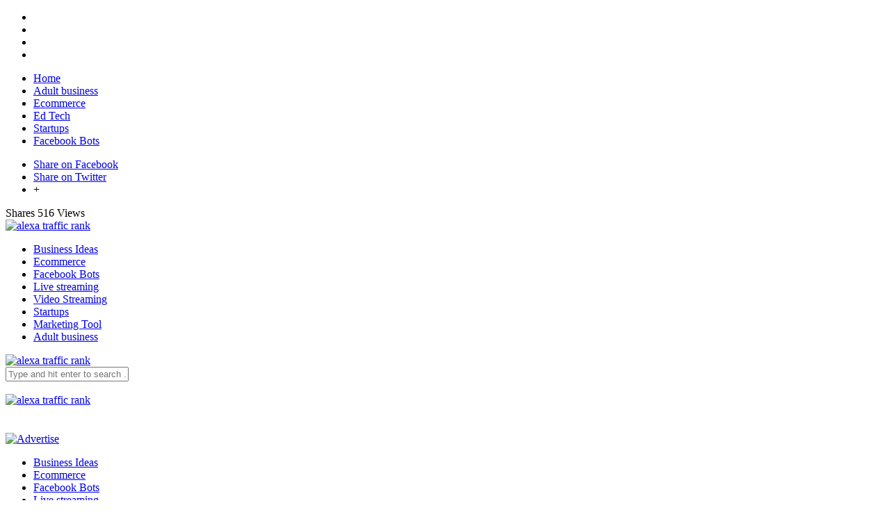

--- FILE ---
content_type: text/html; charset=UTF-8
request_url: https://startupwhale.com/how-to-setup-a-webcam-website/sta1/
body_size: 12114
content:
<!DOCTYPE html>
<html lang="en-US" class="no-js">
<head class="animated">
<meta http-equiv="Content-Type" content="text/html; charset=UTF-8" />
<meta name="viewport" content="width=device-width, initial-scale=1">
<link rel="profile" href="http://gmpg.org/xfn/11" />
<link rel="pingback" href="https://startupwhale.com/xmlrpc.php" />
<script>(function(html){html.className = html.className.replace(/\bno-js\b/,'js')})(document.documentElement);</script>
<title>alexa traffic rank | Startup Whale</title>

<!-- This site is optimized with the Yoast SEO plugin v12.3 - https://yoast.com/wordpress/plugins/seo/ -->
<meta name="robots" content="max-snippet:-1, max-image-preview:large, max-video-preview:-1"/>
<link rel="canonical" href="https://startupwhale.com/how-to-setup-a-webcam-website/sta1/" />
<script type='application/ld+json' class='yoast-schema-graph yoast-schema-graph--main'>{"@context":"https://schema.org","@graph":[{"@type":"Organization","@id":"https://startupwhale.com/#organization","name":"Startup Whale","url":"https://startupwhale.com/","sameAs":["https://www.facebook.com/startupwhale/","https://www.instagram.com/startupwhale/","https://twitter.com/startupwhale"],"logo":{"@type":"ImageObject","@id":"https://startupwhale.com/#logo","url":"https://startupwhale.com/wp-content/uploads/2016/03/cropped-startupwhale_icon-PNG.png","width":512,"height":512,"caption":"Startup Whale"},"image":{"@id":"https://startupwhale.com/#logo"}},{"@type":"WebSite","@id":"https://startupwhale.com/#website","url":"https://startupwhale.com/","name":"Startup Whale","publisher":{"@id":"https://startupwhale.com/#organization"},"potentialAction":{"@type":"SearchAction","target":"https://startupwhale.com/?s={search_term_string}","query-input":"required name=search_term_string"}},{"@type":"WebPage","@id":"https://startupwhale.com/how-to-setup-a-webcam-website/sta1/#webpage","url":"https://startupwhale.com/how-to-setup-a-webcam-website/sta1/","inLanguage":"en-US","name":"alexa traffic rank | Startup Whale","isPartOf":{"@id":"https://startupwhale.com/#website"},"datePublished":"2018-09-17T07:47:32+00:00","dateModified":"2018-09-17T07:47:53+00:00"}]}</script>
<!-- / Yoast SEO plugin. -->

<link rel='dns-prefetch' href='//fonts.googleapis.com' />
<link rel='dns-prefetch' href='//s.w.org' />
<link rel="alternate" type="application/rss+xml" title="Startup Whale &raquo; Feed" href="https://startupwhale.com/feed/" />
<link rel="alternate" type="application/rss+xml" title="Startup Whale &raquo; Comments Feed" href="https://startupwhale.com/comments/feed/" />
<!-- This site uses the Google Analytics by MonsterInsights plugin v7.14.0 - Using Analytics tracking - https://www.monsterinsights.com/ -->
<script type="text/javascript" data-cfasync="false">
    (window.gaDevIds=window.gaDevIds||[]).push("dZGIzZG");
	var mi_version         = '7.14.0';
	var mi_track_user      = true;
	var mi_no_track_reason = '';
	
	var disableStr = 'ga-disable-UA-74824968-1';

	/* Function to detect opted out users */
	function __gaTrackerIsOptedOut() {
		return document.cookie.indexOf(disableStr + '=true') > -1;
	}

	/* Disable tracking if the opt-out cookie exists. */
	if ( __gaTrackerIsOptedOut() ) {
		window[disableStr] = true;
	}

	/* Opt-out function */
	function __gaTrackerOptout() {
	  document.cookie = disableStr + '=true; expires=Thu, 31 Dec 2099 23:59:59 UTC; path=/';
	  window[disableStr] = true;
	}

	if ( 'undefined' === typeof gaOptout ) {
		function gaOptout() {
			__gaTrackerOptout();
		}
	}
	
	if ( mi_track_user ) {
		(function(i,s,o,g,r,a,m){i['GoogleAnalyticsObject']=r;i[r]=i[r]||function(){
			(i[r].q=i[r].q||[]).push(arguments)},i[r].l=1*new Date();a=s.createElement(o),
			m=s.getElementsByTagName(o)[0];a.async=1;a.src=g;m.parentNode.insertBefore(a,m)
		})(window,document,'script','//www.google-analytics.com/analytics.js','__gaTracker');

		__gaTracker('create', 'UA-74824968-1', 'auto');
		__gaTracker('set', 'forceSSL', true);
		__gaTracker('require', 'displayfeatures');
		__gaTracker('send','pageview');
	} else {
		console.log( "" );
		(function() {
			/* https://developers.google.com/analytics/devguides/collection/analyticsjs/ */
			var noopfn = function() {
				return null;
			};
			var noopnullfn = function() {
				return null;
			};
			var Tracker = function() {
				return null;
			};
			var p = Tracker.prototype;
			p.get = noopfn;
			p.set = noopfn;
			p.send = noopfn;
			var __gaTracker = function() {
				var len = arguments.length;
				if ( len === 0 ) {
					return;
				}
				var f = arguments[len-1];
				if ( typeof f !== 'object' || f === null || typeof f.hitCallback !== 'function' ) {
					console.log( 'Not running function __gaTracker(' + arguments[0] + " ....) because you are not being tracked. " + mi_no_track_reason );
					return;
				}
				try {
					f.hitCallback();
				} catch (ex) {

				}
			};
			__gaTracker.create = function() {
				return new Tracker();
			};
			__gaTracker.getByName = noopnullfn;
			__gaTracker.getAll = function() {
				return [];
			};
			__gaTracker.remove = noopfn;
			window['__gaTracker'] = __gaTracker;
					})();
		}
</script>
<!-- / Google Analytics by MonsterInsights -->
		<script type="text/javascript">
			window._wpemojiSettings = {"baseUrl":"https:\/\/s.w.org\/images\/core\/emoji\/12.0.0-1\/72x72\/","ext":".png","svgUrl":"https:\/\/s.w.org\/images\/core\/emoji\/12.0.0-1\/svg\/","svgExt":".svg","source":{"concatemoji":"https:\/\/startupwhale.com\/wp-includes\/js\/wp-emoji-release.min.js?ver=5.2.11"}};
			!function(e,a,t){var n,r,o,i=a.createElement("canvas"),p=i.getContext&&i.getContext("2d");function s(e,t){var a=String.fromCharCode;p.clearRect(0,0,i.width,i.height),p.fillText(a.apply(this,e),0,0);e=i.toDataURL();return p.clearRect(0,0,i.width,i.height),p.fillText(a.apply(this,t),0,0),e===i.toDataURL()}function c(e){var t=a.createElement("script");t.src=e,t.defer=t.type="text/javascript",a.getElementsByTagName("head")[0].appendChild(t)}for(o=Array("flag","emoji"),t.supports={everything:!0,everythingExceptFlag:!0},r=0;r<o.length;r++)t.supports[o[r]]=function(e){if(!p||!p.fillText)return!1;switch(p.textBaseline="top",p.font="600 32px Arial",e){case"flag":return s([55356,56826,55356,56819],[55356,56826,8203,55356,56819])?!1:!s([55356,57332,56128,56423,56128,56418,56128,56421,56128,56430,56128,56423,56128,56447],[55356,57332,8203,56128,56423,8203,56128,56418,8203,56128,56421,8203,56128,56430,8203,56128,56423,8203,56128,56447]);case"emoji":return!s([55357,56424,55356,57342,8205,55358,56605,8205,55357,56424,55356,57340],[55357,56424,55356,57342,8203,55358,56605,8203,55357,56424,55356,57340])}return!1}(o[r]),t.supports.everything=t.supports.everything&&t.supports[o[r]],"flag"!==o[r]&&(t.supports.everythingExceptFlag=t.supports.everythingExceptFlag&&t.supports[o[r]]);t.supports.everythingExceptFlag=t.supports.everythingExceptFlag&&!t.supports.flag,t.DOMReady=!1,t.readyCallback=function(){t.DOMReady=!0},t.supports.everything||(n=function(){t.readyCallback()},a.addEventListener?(a.addEventListener("DOMContentLoaded",n,!1),e.addEventListener("load",n,!1)):(e.attachEvent("onload",n),a.attachEvent("onreadystatechange",function(){"complete"===a.readyState&&t.readyCallback()})),(n=t.source||{}).concatemoji?c(n.concatemoji):n.wpemoji&&n.twemoji&&(c(n.twemoji),c(n.wpemoji)))}(window,document,window._wpemojiSettings);
		</script>
		<style type="text/css">
img.wp-smiley,
img.emoji {
	display: inline !important;
	border: none !important;
	box-shadow: none !important;
	height: 1em !important;
	width: 1em !important;
	margin: 0 .07em !important;
	vertical-align: -0.1em !important;
	background: none !important;
	padding: 0 !important;
}
</style>
	<link rel='stylesheet' id='wp-block-library-css'  href='https://startupwhale.com/wp-includes/css/dist/block-library/style.min.css?ver=5.2.11' type='text/css' media='all' />
<link rel='stylesheet' id='contact-form-7-css'  href='https://startupwhale.com/wp-content/plugins/contact-form-7/includes/css/styles.css?ver=5.1.4' type='text/css' media='all' />
<link rel='stylesheet' id='mc4wp-form-themes-css'  href='https://startupwhale.com/wp-content/plugins/mailchimp-for-wp/assets/css/form-themes.min.css?ver=4.8.1' type='text/css' media='all' />
<link rel='stylesheet' id='monsterinsights-popular-posts-style-css'  href='https://startupwhale.com/wp-content/plugins/google-analytics-for-wordpress/assets/css/frontend.min.css?ver=7.14.0' type='text/css' media='all' />
<link rel='stylesheet' id='mellany-style-css'  href='https://startupwhale.com/wp-content/themes/mellany/style.css?ver=5.2.11' type='text/css' media='all' />
<style id='mellany-style-inline-css' type='text/css'>
.head-logo { padding-top: 18px }.head-logo { padding-bottom: 18px } 
</style>
<link rel='stylesheet' id='mellany-fonts-css'  href='//fonts.googleapis.com/css?family=Lato%3A400%2C900%2C700&#038;ver=1.0.0' type='text/css' media='all' />
<link rel='stylesheet' id='tablepress-default-css'  href='https://startupwhale.com/wp-content/plugins/tablepress/css/default.min.css?ver=1.9.2' type='text/css' media='all' />
<script type='text/javascript'>
/* <![CDATA[ */
var monsterinsights_frontend = {"js_events_tracking":"true","download_extensions":"doc,pdf,ppt,zip,xls,docx,pptx,xlsx","inbound_paths":"[]","home_url":"https:\/\/startupwhale.com","hash_tracking":"false"};
/* ]]> */
</script>
<script type='text/javascript' src='https://startupwhale.com/wp-content/plugins/google-analytics-for-wordpress/assets/js/frontend.min.js?ver=7.14.0'></script>
<script type='text/javascript' src='https://startupwhale.com/wp-includes/js/jquery/jquery.js?ver=1.12.4-wp'></script>
<script type='text/javascript' src='https://startupwhale.com/wp-includes/js/jquery/jquery-migrate.min.js?ver=1.4.1'></script>
<link rel='https://api.w.org/' href='https://startupwhale.com/wp-json/' />
<link rel="EditURI" type="application/rsd+xml" title="RSD" href="https://startupwhale.com/xmlrpc.php?rsd" />
<link rel="wlwmanifest" type="application/wlwmanifest+xml" href="https://startupwhale.com/wp-includes/wlwmanifest.xml" /> 
<meta name="generator" content="WordPress 5.2.11" />
<link rel='shortlink' href='https://startupwhale.com/?p=1762' />
<link rel="alternate" type="application/json+oembed" href="https://startupwhale.com/wp-json/oembed/1.0/embed?url=https%3A%2F%2Fstartupwhale.com%2Fhow-to-setup-a-webcam-website%2Fsta1%2F" />
<link rel="alternate" type="text/xml+oembed" href="https://startupwhale.com/wp-json/oembed/1.0/embed?url=https%3A%2F%2Fstartupwhale.com%2Fhow-to-setup-a-webcam-website%2Fsta1%2F&#038;format=xml" />

<!-- This site is using AdRotate v5.8.13 to display their advertisements - https://ajdg.solutions/ -->
<!-- AdRotate CSS -->
<style type="text/css" media="screen">
	.g { margin:0px; padding:0px; overflow:hidden; line-height:1; zoom:1; }
	.g img { height:auto; }
	.g-col { position:relative; float:left; }
	.g-col:first-child { margin-left: 0; }
	.g-col:last-child { margin-right: 0; }
	.g-1 { margin:0px 0px 0px 0px;width:100%; max-width:300px; height:100%; max-height:250px; }
	.g-2 { margin:0px 0px 0px 0px;width:100%; max-width:300px; height:100%; max-height:250px; }
	@media only screen and (max-width: 480px) {
		.g-col, .g-dyn, .g-single { width:100%; margin-left:0; margin-right:0; }
	}
</style>
<!-- /AdRotate CSS -->

<script type="text/javascript">var ajaxurl = "https://startupwhale.com/wp-admin/admin-ajax.php";</script>
		<style type="text/css">body { background: #fff; }</style>
	<link rel="icon" href="https://startupwhale.com/wp-content/uploads/2016/03/cropped-startupwhale_icon-PNG-32x32.png" sizes="32x32" />
<link rel="icon" href="https://startupwhale.com/wp-content/uploads/2016/03/cropped-startupwhale_icon-PNG-192x192.png" sizes="192x192" />
<link rel="apple-touch-icon-precomposed" href="https://startupwhale.com/wp-content/uploads/2016/03/cropped-startupwhale_icon-PNG-180x180.png" />
<meta name="msapplication-TileImage" content="https://startupwhale.com/wp-content/uploads/2016/03/cropped-startupwhale_icon-PNG-270x270.png" />
<style id="tt-easy-google-font-styles" type="text/css">p { }
h1 { }
h2 { }
h3 { }
h4 { }
h5 { }
h6 { }
.sf-menu a { }
</style>
<meta name="google-site-verification" content="9Ril-TAjRkhdiUmmYZRn6QzNPe1D4FB2TwZUAOtJLCY" />

</head>
<body class="attachment attachment-template-default single single-attachment postid-1762 attachmentid-1762 attachment-png  mt-menu-full  zoom-on mt-radius-25 mt-color-2  mt-fixed-no  post-style-1 random-off menu-ad-on">



<div class="mt-smart-menu menu-background">
	<span class="close pointer"></span>
		<ul class="social"> <li><a  target="_blank"  href="https://twitter.com/startupwhale/"><i class="ic-twitter"></i></a></li><li><a  target="_blank"  href="https://facebook.com/startupwhale/" ><i class="ic-facebook"></i></a></li><li><a  target="_blank"  href="https://instagram.com/startupwhale/" ><i class="ic-instagram"></i></a></li><li><a  target="_blank"  href="http://startupwhale.com/feed/"><i class="ic-rss"></i></a></li>	</ul>	<div class="menu-mobile-container"><ul id="menu-mobile" class="mobile"><li id="menu-item-497" class="menu-item menu-item-type-custom menu-item-object-custom menu-item-home df-md-menuitem dropdown df-is-not-megamenu menu-item-497"><a href="http://startupwhale.com">Home</a></li>
<li id="menu-item-498" class="menu-item menu-item-type-taxonomy menu-item-object-category df-md-menuitem dropdown df-is-not-megamenu menu-item-498"><a href="https://startupwhale.com/category/adult-business/">Adult business</a></li>
<li id="menu-item-499" class="menu-item menu-item-type-taxonomy menu-item-object-category df-md-menuitem dropdown df-is-not-megamenu menu-item-499"><a href="https://startupwhale.com/category/ecommerce/">Ecommerce</a></li>
<li id="menu-item-500" class="menu-item menu-item-type-taxonomy menu-item-object-category df-md-menuitem dropdown df-is-not-megamenu menu-item-500"><a href="https://startupwhale.com/category/ed-tech/">Ed Tech</a></li>
<li id="menu-item-570" class="menu-item menu-item-type-taxonomy menu-item-object-category df-md-menuitem dropdown df-is-not-megamenu menu-item-570"><a href="https://startupwhale.com/category/startups/">Startups</a></li>
<li id="menu-item-501" class="menu-item menu-item-type-taxonomy menu-item-object-category df-md-menuitem dropdown df-is-not-megamenu menu-item-501"><a href="https://startupwhale.com/category/messenger-bots/">Facebook Bots</a></li>
</ul></div></div>


<div class="mt-outer-wrap">

						<div class="fixed-top">
					<div class="container">
						<div class="row">
							<div class="col-md-12">

								<ul class="share">
									<li class="share-facebook"><a href="http://www.facebook.com/sharer.php?u=https://startupwhale.com/how-to-setup-a-webcam-website/sta1/" target="_blank"><span>Share on Facebook</span></a></li>
									<li class="share-twitter"><a href="http://twitter.com/home/?status=alexa traffic rank-https://startupwhale.com/how-to-setup-a-webcam-website/sta1/" target="_blank"><span>Share on Twitter</span></a></li>
									<li class="share-more">
										<div class="share-more-wrap"><div class="share-more-icon">+</div></div>
										<a href="https://plus.google.com/share?url=https://startupwhale.com/how-to-setup-a-webcam-website/sta1/" target="_blank"><div class="google"></div></a>
										<a href="http://pinterest.com/pin/create/button/?url=https://startupwhale.com/how-to-setup-a-webcam-website/sta1/&media=https://startupwhale.com/wp-content/uploads/2018/09/sta1.png" target="_blank"><div class="pinterest"></div></a>
									</li>
								</ul>
								<span class="top-count stat-shares"> Shares</span>
								<span class="top-count stat-views">516 Views</span>
															</div>
						</div>
					</div>
				</div>
		<div class="fixed-top-menu">
		<div class="container">
			<div class="row">
				<div class="col-md-12">

							<a class="logo"  href="https://startupwhale.com/">
			<img   width="186"   height="45" 			src="https://startupwhale.com/wp-content/uploads/2016/04/startupwhale_Final_-01032016.png"
			srcset="https://startupwhale.com/wp-content/uploads/2016/04/startupwhale_Final_-01032016.png, https://startupwhale.com/wp-content/uploads/2016/04/startupwhale_Final_-01032016.png 2x"  alt="alexa traffic rank"  />
		</a>
						<div class="menu-header-container"><ul id="menu-header" class="fixed-menu-ul"><li id="menu-item-1228" class="menu-item menu-item-type-taxonomy menu-item-object-category df-md-menuitem dropdown df-is-not-megamenu menu-item-1228"><a href="https://startupwhale.com/category/business-ideas/">Business Ideas</a></li>
<li id="menu-item-492" class="menu-item menu-item-type-taxonomy menu-item-object-category df-md-menuitem dropdown df-is-not-megamenu menu-item-492"><a href="https://startupwhale.com/category/ecommerce/">Ecommerce</a></li>
<li id="menu-item-494" class="menu-item menu-item-type-taxonomy menu-item-object-category df-md-menuitem dropdown df-is-not-megamenu menu-item-494"><a href="https://startupwhale.com/category/messenger-bots/">Facebook Bots</a></li>
<li id="menu-item-495" class="menu-item menu-item-type-taxonomy menu-item-object-category df-md-menuitem dropdown df-is-not-megamenu menu-item-495"><a href="https://startupwhale.com/category/live-streaming/">Live streaming</a></li>
<li id="menu-item-725" class="menu-item menu-item-type-taxonomy menu-item-object-category df-md-menuitem dropdown df-is-not-megamenu menu-item-725"><a href="https://startupwhale.com/category/video-streaming/">Video Streaming</a></li>
<li id="menu-item-572" class="menu-item menu-item-type-taxonomy menu-item-object-category df-md-menuitem dropdown df-is-not-megamenu menu-item-572"><a href="https://startupwhale.com/category/startups/">Startups</a></li>
<li id="menu-item-1826" class="menu-item menu-item-type-taxonomy menu-item-object-category df-md-menuitem dropdown df-is-not-megamenu menu-item-1826"><a href="https://startupwhale.com/category/marketing-tool/">Marketing Tool</a></li>
<li id="menu-item-1694" class="menu-item menu-item-type-taxonomy menu-item-object-category df-md-menuitem dropdown df-is-not-megamenu menu-item-1694"><a href="https://startupwhale.com/category/adult-business/">Adult business</a></li>
</ul></div>					<div class="clear"></div>
				</div>
			</div>
		</div>
	</div>

<div class="mt-header-mobile menu-background hide-desktop top-nav">
	<div class="nav-mobile pointer pull-left">
		<div class="mt-m-cool-button">
			<span class="mt-m-cool-button-line"></span>
		</div>
	</div>
	<div class="mt-mobile-logo">
			<a href="https://startupwhale.com/">
			<img src="http://startupwhale.com/wp-content/uploads/2016/04/startupwhale_Final_-01032016.png" alt="alexa traffic rank"  />
		</a>
	</div>
			<div class="nav-search-wrap pull-right">
			<div class="nav-search pointer"></div>
			<div class="nav-search-input">
				<form method="get" class="searchform" action="https://startupwhale.com//">
					<input type="text" placeholder="Type and hit enter to search ..."  name="s" >
				</form>
			</div>
		</div>
	</div>
<div class="mt-header-space hide-desktop"></div>
<div class="header-wrap  hide-mobile">
	<div class="header-mt-container-wrap">
		<div class="container mt-header-container">
			<div class="row">
				<div class="col-md-12">
					<div class="head container-fluid">
						<div class="head-logo">		<a class="logo"  href="https://startupwhale.com/">
			<img   width="186"   height="45" 			src="https://startupwhale.com/wp-content/uploads/2016/04/startupwhale_Final_-01032016.png"
			srcset="https://startupwhale.com/wp-content/uploads/2016/04/startupwhale_Final_-01032016.png, https://startupwhale.com/wp-content/uploads/2016/04/startupwhale_Final_-01032016.png 2x"  alt="alexa traffic rank"  />
		</a>
	</div>
																					<div class="top-ad">
																	    <div class="text-right">
								      <a href="http://streamhash.com/live-streaming-software/" target="_blank"><img alt="Advertise" style="margin-top:20px;" src="http://startupwhale.com/wp-content/uploads/2017/08/728x90.gif" width="728" height="90" class="hide-mobile" /></a>								    </div>
								  								</div>
																		</div>
				</div>
			</div>
		</div>
	</div>

	<div class="header-menu mt-header-container ">
		<div class="container">
			<div class="row">
				<div class="col-md-12">
					<div class="top-nav menu-background container-fluid">

						<div class="nav-button pointer pull-left ">
							<div class="mt-m-cool-button">
								<span class="mt-m-cool-button-line"></span>
							</div>
						</div>

						<div class="nav pull-left">
							<div class="menu-header-container"><ul id="menu-header-1" class="sf-menu"><li class="menu-item menu-item-type-taxonomy menu-item-object-category df-md-menuitem dropdown df-is-not-megamenu menu-item-1228"><a href="https://startupwhale.com/category/business-ideas/">Business Ideas</a></li>
<li class="menu-item menu-item-type-taxonomy menu-item-object-category df-md-menuitem dropdown df-is-not-megamenu menu-item-492"><a href="https://startupwhale.com/category/ecommerce/">Ecommerce</a></li>
<li class="menu-item menu-item-type-taxonomy menu-item-object-category df-md-menuitem dropdown df-is-not-megamenu menu-item-494"><a href="https://startupwhale.com/category/messenger-bots/">Facebook Bots</a></li>
<li class="menu-item menu-item-type-taxonomy menu-item-object-category df-md-menuitem dropdown df-is-not-megamenu menu-item-495"><a href="https://startupwhale.com/category/live-streaming/">Live streaming</a></li>
<li class="menu-item menu-item-type-taxonomy menu-item-object-category df-md-menuitem dropdown df-is-not-megamenu menu-item-725"><a href="https://startupwhale.com/category/video-streaming/">Video Streaming</a></li>
<li class="menu-item menu-item-type-taxonomy menu-item-object-category df-md-menuitem dropdown df-is-not-megamenu menu-item-572"><a href="https://startupwhale.com/category/startups/">Startups</a></li>
<li class="menu-item menu-item-type-taxonomy menu-item-object-category df-md-menuitem dropdown df-is-not-megamenu menu-item-1826"><a href="https://startupwhale.com/category/marketing-tool/">Marketing Tool</a></li>
<li class="menu-item menu-item-type-taxonomy menu-item-object-category df-md-menuitem dropdown df-is-not-megamenu menu-item-1694"><a href="https://startupwhale.com/category/adult-business/">Adult business</a></li>
</ul></div>						</div>

						
													<div class="search-close"></div>
							<div class="nav-search-wrap pull-right menu-background-right mt-radius">
								<div class="nav-search pointer"></div>
								<div class="nav-search-input mt-radius">
									<form method="get" action="https://startupwhale.com//">
										<input type="text" placeholder="Type and hit enter to search ..."  name="s" >
									</form>
								</div>
							</div>
						
					</div>
				</div>
			</div>
		</div>
	</div>
</div>

<article>

<div class="post-content-wrap mt-content-container">
  <div class="container">
    <div class="row">
      <div class="single-content col-md-8 pull-left">
        
  <div class="single-cat-wrap"></div>

        
  <h1 class="single-title">alexa traffic rank</h1>

          <div class="after-title">
    <div class="pull-left">
      <div class="author-img pull-left">
        <img alt='' src='https://secure.gravatar.com/avatar/f1f6368b5f060ffe1016bf0e4c35fc3b?s=30&#038;d=mm&#038;r=g' srcset='https://secure.gravatar.com/avatar/f1f6368b5f060ffe1016bf0e4c35fc3b?s=60&#038;d=mm&#038;r=g 2x' class='avatar avatar-30 photo' height='30' width='30' />      </div>
      <div class="author-info">
        <div class="mt-author-soc">
                    <a class="mt-bio-twitter" href="http://startupwhale" alt="twitter"></a>           <a class="mt-bio-facebook" href="https://facebook.com/startupwhale" alt="facebook"></a>                                                                     </div>
        <strong><a href="https://startupwhale.com/author/kevinchang/" title="Posts by Chang Kevin" rel="author">Chang Kevin</a></strong>
        <small class="color-silver-light">Sep 17, 2018</small>
      </div>
    </div>
          <div class="post-statistic pull-left">
                <span class="stat-views"><strong>516</strong> </span>              </div>
            <ul class="share top">
      <li class="share-facebook"><a href="http://www.facebook.com/sharer.php?u=https://startupwhale.com/how-to-setup-a-webcam-website/sta1/" target="_blank"><span>Share Post</span></a></li>
      <li class="share-twitter"><a href="http://twitter.com/home/?status=alexa traffic rank-https://startupwhale.com/how-to-setup-a-webcam-website/sta1/" target="_blank"><span>Share On Twitter</span></a></li>
      <li class="share-more">
        <a href="https://plus.google.com/share?url=https://startupwhale.com/how-to-setup-a-webcam-website/sta1/" target="_blank"><div class="google"></div></a>
        <a href="http://pinterest.com/pin/create/button/?url=https://startupwhale.com/how-to-setup-a-webcam-website/sta1/&media=https://startupwhale.com/wp-content/uploads/2018/09/sta1.png" target="_blank"><div class="pinterest"></div></a>
        <div class="share-more-wrap"><div class="share-more-icon">+</div></div>
      </li>
    </ul>
        <div class="clearfix"></div>
  </div>

        
    
  
            <div class="advertise text-center">
      <small class="advertise-text color-silver-light">– Advertisment –</small><a href="http://streamhash.com/live-streaming-software/"><img alt="Advertise"  src="http://startupwhale.com/wp-content/uploads/2017/08/728x90-1.gif" width="728" height="90" class="hide-mobile" />
<img src="http://startupwhale.com/wp-content/uploads/2017/03/300x250-2.jpg" width="300" height="250" alt="Advertise" class="hide-desktop" /></a>    </div>
          <div class="entry-content"><p class="attachment"><a href='https://startupwhale.com/wp-content/uploads/2018/09/sta1.png'><img width="300" height="149" src="https://startupwhale.com/wp-content/uploads/2018/09/sta1-300x149.png" class="attachment-medium size-medium" alt="alexa traffic rank" srcset="https://startupwhale.com/wp-content/uploads/2018/09/sta1-300x149.png 300w, https://startupwhale.com/wp-content/uploads/2018/09/sta1-550x274.png 550w, https://startupwhale.com/wp-content/uploads/2018/09/sta1-520x259.png 520w, https://startupwhale.com/wp-content/uploads/2018/09/sta1-15x7.png 15w, https://startupwhale.com/wp-content/uploads/2018/09/sta1-435x216.png 435w, https://startupwhale.com/wp-content/uploads/2018/09/sta1.png 599w" sizes="(max-width: 300px) 100vw, 300px" /></a></p>
</div>
        <div class="mt-pagepagination">
  </div>
  <div class="tags"></div>
  <ul class="share down">
    <li class="share-facebook"><a href="http://www.facebook.com/sharer.php?u=https://startupwhale.com/how-to-setup-a-webcam-website/sta1/" target="_blank"><span>Share Post</span></a></li>
    <li class="share-twitter"><a href="http://twitter.com/home/?status=alexa traffic rank-https://startupwhale.com/how-to-setup-a-webcam-website/sta1/" target="_blank"><span>Share on Twitter</span></a></li>
    <li class="share-more">
      <a href="https://plus.google.com/share?url=https://startupwhale.com/how-to-setup-a-webcam-website/sta1/" target="_blank"><div class="google"></div></a>
      <a href="http://pinterest.com/pin/create/button/?url=https://startupwhale.com/how-to-setup-a-webcam-website/sta1/&media=https://startupwhale.com/wp-content/uploads/2018/09/sta1.png" target="_blank"><div class="pinterest"></div></a>
      <div class="share-more-wrap"><div class="share-more-icon">+</div></div>
    </li>
  </ul>
  <div class="clearfix"></div>
  <div class="entry-meta">

    
  </div>
      <div class="advertise text-center">
      <small class="advertise-text color-silver-light">– Advertisment –</small><a href="http://streamhash.com"><img alt="Advertise"  src="http://startupwhale.com/wp-content/uploads/2017/03/728x90-v1.jpg" width="728" height="90" class="hide-mobile" />
<img src="http://startupwhale.com/wp-content/uploads/2017/03/300x250-2.jpg" width="300" height="250" alt="Advertise" class="hide-desktop" /></a>    </div>
  
  <ul class="nav-single">
    <li class="previous pull-left"><a href="https://startupwhale.com/how-to-setup-a-webcam-website/" rel="prev"><span class="color-silver-light">Previous article</span><div>How to Setup a Webcam Website Like Chaturbate and Make Money</div></a></li>
    <li class="next pull-right"></li>
    <li class="clearfix"></li>
  </ul>

  <h2 class="heading heading-left"><span>You may be interested</span></h2><div><div class="poster normal size-350"><a class="poster-image mt-radius pull-left" href="https://startupwhale.com/how-much-do-onlyfans-models-make/"><div class="mt-post-image" ><div class="mt-post-image-background" style="background-image:url(https://startupwhale.com/wp-content/uploads/2021/02/HOW-MUCH-ONLYFANS-MODELS-MAKE_-15x8.png);"></div><img alt="How Much Do OnlyFans Models Make?" class="lazy" src="[data-uri]" data-src="https://startupwhale.com/wp-content/uploads/2021/02/HOW-MUCH-ONLYFANS-MODELS-MAKE_-550x309.png" width="550" height="550" /></div><span class="post-icon mt-theme-background"><i class="ic-open open"></i></span><div class="poster-info"><div class="poster-cat"><span class="mt-theme-text">Adult business</span></div><div class="poster-data color-silver-light"><span class="poster-shares"> shares</span><span class="poster-views">11292 views</span></div></div></a><div class="poster-content"><div class="poster-cat"><span class="mt-theme-text">Adult business</span></div><div class="poster-data color-silver-light"><span class="poster-shares"> shares</span><span class="poster-views">11292 views</span></div><a href="https://startupwhale.com/how-much-do-onlyfans-models-make/"><h2>How Much Do OnlyFans Models Make?</h2></a><small class="mt-pl"><strong class="mt-pl-a">Chang Kevin</strong><span class="color-silver-light mt-ml"> - </span><span class="color-silver-light mt-pl-d">Mar 19, 2021</span></small><p>OnlyFans, the adult entertainment cum social media platform has taken the market by storm. It was one of the most popular kids in the block during the&hellip;</p></div><div class="clearfix"></div></div><div class="poster normal size-350"><a class="poster-image mt-radius pull-left" href="https://startupwhale.com/how-to-develop-a-site-like-onlyfans-and-manyvids/"><div class="mt-post-image" ><div class="mt-post-image-background" style="background-image:url(https://startupwhale.com/wp-content/uploads/2019/07/and-15x8.png);"></div><img alt="How to Develop a Site like OnlyFans and ManyVids?" class="lazy" src="[data-uri]" data-src="https://startupwhale.com/wp-content/uploads/2019/07/and-550x275.png" width="550" height="550" /></div><span class="post-icon mt-theme-background"><i class="ic-open open"></i></span><div class="poster-info"><div class="poster-cat"><span class="mt-theme-text">Adult business</span></div><div class="poster-data color-silver-light"><span class="poster-shares"> shares</span><span class="poster-views">12666 views</span><span class="poster-comments">1</span></div></div></a><div class="poster-content"><div class="poster-cat"><span class="mt-theme-text">Adult business</span></div><div class="poster-data color-silver-light"><span class="poster-shares"> shares</span><span class="poster-views">12666 views</span><span class="poster-comments">1</span></div><a href="https://startupwhale.com/how-to-develop-a-site-like-onlyfans-and-manyvids/"><h2>How to Develop a Site like OnlyFans and ManyVids?</h2></a><small class="mt-pl"><strong class="mt-pl-a">Chang Kevin</strong><span class="color-silver-light mt-ml"> - </span><span class="color-silver-light mt-pl-d">Mar 15, 2021</span></small><p>If you are a regular user of adult websites or social media, you might have seen the OnlyFans or ManyVids Ads popping up on the sidebar. Essentially,&hellip;</p></div><div class="clearfix"></div></div><div class="poster normal size-350"><a class="poster-image mt-radius pull-left" href="https://startupwhale.com/how-to-pest-control-before-moving-to-the-new-house/"><div class="mt-post-image" ><div class="mt-post-image-background" style="background-image:url(https://startupwhale.com/wp-content/uploads/2020/12/Capture-15x8.png);"></div><img alt="How To Pest Control Before Moving To The New House" class="lazy" src="[data-uri]" data-src="https://startupwhale.com/wp-content/uploads/2020/12/Capture-550x311.png" width="550" height="550" /></div><span class="post-icon mt-theme-background"><i class="ic-open open"></i></span><div class="poster-info"><div class="poster-cat"><span class="mt-theme-text">Business Ideas</span></div><div class="poster-data color-silver-light"><span class="poster-shares"> shares</span><span class="poster-views">15497 views</span></div></div></a><div class="poster-content"><div class="poster-cat"><span class="mt-theme-text">Business Ideas</span></div><div class="poster-data color-silver-light"><span class="poster-shares"> shares</span><span class="poster-views">15497 views</span></div><a href="https://startupwhale.com/how-to-pest-control-before-moving-to-the-new-house/"><h2>How To Pest Control Before Moving To The New House</h2></a><small class="mt-pl"><strong class="mt-pl-a">Chang Kevin</strong><span class="color-silver-light mt-ml"> - </span><span class="color-silver-light mt-pl-d">Mar 05, 2021</span></small><p>Whenever you are moving to another house, it is always good to get in touch with the pest control services beforehand. It doesn’t matter whether the house&hellip;</p></div><div class="clearfix"></div></div></div><h2 class="heading heading-left"><span>Most from this category</span></h2><div><div class="row"><div class="col-md-6 column-first"><div class="poster size-normal size-350"><a class="poster-image mt-radius" href="https://startupwhale.com/how-to-choose-the-right-cam-review-site/"><div class="mt-post-image" ><div class="mt-post-image-background" style="background-image:url(https://startupwhale.com/wp-content/uploads/2019/02/livecam-15x10.png);"></div><img alt="How To Choose The Right Cam Review Site" class="lazy" src="[data-uri]" data-src="https://startupwhale.com/wp-content/uploads/2019/02/livecam-520x354.png" width="480" height="480" /></div><i class="ic-open open"></i><div class="poster-info mt-theme-background"><div class="poster-cat"><span>Adult business</span></div><div class="poster-data color-silver-light"><span class="poster-shares"> shares</span><span class="poster-views">11187 views</span></div></div></a><div class="poster-data color-silver-light"><span class="poster-shares"> shares</span><span class="poster-views">11187 views</span></div><div class="poster-content-wrap"><a href="https://startupwhale.com/how-to-choose-the-right-cam-review-site/"><h2>How To Choose The Right Cam Review Site</h2></a><small class="mt-pl"><strong class="mt-pl-a">Chang Kevin</strong><span class="color-silver-light mt-ml"> - </span><span class="color-silver-light mt-pl-d">Mar 01, 2021</span></small></div></div></div><div class="col-md-6 column-second"><div class="poster size-normal size-350"><a class="poster-image mt-radius" href="https://startupwhale.com/5-essential-things-to-know-before-starting-a-business/"><div class="mt-post-image" ><div class="mt-post-image-background" style="background-image:url(https://startupwhale.com/wp-content/uploads/2019/10/Starting-A-Business-15x15.png);"></div><img alt="5 Essential Things to Know Before Starting a Business" class="lazy" src="[data-uri]" data-src="https://startupwhale.com/wp-content/uploads/2019/10/Starting-A-Business-520x520.png" width="480" height="480" /></div><i class="ic-open open"></i><div class="poster-info mt-theme-background"><div class="poster-cat"><span>Business Ideas</span></div><div class="poster-data color-silver-light"><span class="poster-shares"> shares</span><span class="poster-views">9480 views</span></div></div></a><div class="poster-data color-silver-light"><span class="poster-shares"> shares</span><span class="poster-views">9480 views</span></div><div class="poster-content-wrap"><a href="https://startupwhale.com/5-essential-things-to-know-before-starting-a-business/"><h2>5 Essential Things to Know Before Starting a Business</h2></a><small class="mt-pl"><strong class="mt-pl-a">Chang Kevin</strong><span class="color-silver-light mt-ml"> - </span><span class="color-silver-light mt-pl-d">Feb 25, 2021</span></small></div></div></div><div class="col-md-6 column-first"><div class="poster size-normal size-350"><a class="poster-image mt-radius" href="https://startupwhale.com/how-to-become-a-sex-toy-tester/"><div class="mt-post-image" ><div class="mt-post-image-background" style="background-image:url(https://startupwhale.com/wp-content/uploads/2018/11/sextoy-tester-15x8.png);"></div><img alt="How to Become a Sex Toy Tester and Make Money [Complete Guide]" class="lazy" src="[data-uri]" data-src="https://startupwhale.com/wp-content/uploads/2018/11/sextoy-tester-520x260.png" width="480" height="480" /></div><i class="ic-open open"></i><div class="poster-info mt-theme-background"><div class="poster-cat"><span>Adult business</span></div><div class="poster-data color-silver-light"><span class="poster-shares"> shares</span><span class="poster-views">12638 views</span></div></div></a><div class="poster-data color-silver-light"><span class="poster-shares"> shares</span><span class="poster-views">12638 views</span></div><div class="poster-content-wrap"><a href="https://startupwhale.com/how-to-become-a-sex-toy-tester/"><h2>How to Become a Sex Toy Tester and Make Money [Complete Guide]</h2></a><small class="mt-pl"><strong class="mt-pl-a">Chang Kevin</strong><span class="color-silver-light mt-ml"> - </span><span class="color-silver-light mt-pl-d">Feb 20, 2021</span></small></div></div></div><div class="col-md-6 column-second"><div class="poster size-normal size-350"><a class="poster-image mt-radius" href="https://startupwhale.com/how-to-setup-a-webcam-website/"><div class="mt-post-image" ><div class="mt-post-image-background" style="background-image:url(https://startupwhale.com/wp-content/uploads/2018/09/pablo-30-15x8.png);"></div><img alt="How to Setup a Webcam Website Like Chaturbate and Make Money" class="lazy" src="[data-uri]" data-src="https://startupwhale.com/wp-content/uploads/2018/09/pablo-30-520x260.png" width="480" height="480" /></div><i class="ic-open open"></i><div class="poster-info mt-theme-background"><div class="poster-cat"><span>Adult business</span></div><div class="poster-data color-silver-light"><span class="poster-shares"> shares</span><span class="poster-views">82568 views</span></div></div></a><div class="poster-data color-silver-light"><span class="poster-shares"> shares</span><span class="poster-views">82568 views</span></div><div class="poster-content-wrap"><a href="https://startupwhale.com/how-to-setup-a-webcam-website/"><h2>How to Setup a Webcam Website Like Chaturbate and Make Money</h2></a><small class="mt-pl"><strong class="mt-pl-a">Chang Kevin</strong><span class="color-silver-light mt-ml"> - </span><span class="color-silver-light mt-pl-d">Feb 05, 2021</span></small></div></div></div></div></div>      </div>
      <div class="col-md-4 pull-left pull-right sidebar theiaStickySidebar">
                
    <div class="widget"><!-- Either there are no banners, they are disabled or none qualified for this location! --><div class="clear"></div></div><div class="widget"><h2 class="heading"><span>Exclusive Niche Business Ideas</span></h4><script>(function() {
	window.mc4wp = window.mc4wp || {
		listeners: [],
		forms: {
			on: function(evt, cb) {
				window.mc4wp.listeners.push(
					{
						event   : evt,
						callback: cb
					}
				);
			}
		}
	}
})();
</script><!-- Mailchimp for WordPress v4.8.1 - https://wordpress.org/plugins/mailchimp-for-wp/ --><form id="mc4wp-form-1" class="mc4wp-form mc4wp-form-126 mc4wp-form-theme mc4wp-form-theme-blue" method="post" data-id="126" data-name="Free ebook" ><div class="mc4wp-form-fields"><p>
	<label>Email address: </label>
	<input type="email" name="EMAIL" placeholder="Your email address" required />
</p>

<p>
	<input type="submit" value="Sign up" />
</p></div><label style="display: none !important;">Leave this field empty if you're human: <input type="text" name="_mc4wp_honeypot" value="" tabindex="-1" autocomplete="off" /></label><input type="hidden" name="_mc4wp_timestamp" value="1769135745" /><input type="hidden" name="_mc4wp_form_id" value="126" /><input type="hidden" name="_mc4wp_form_element_id" value="mc4wp-form-1" /><div class="mc4wp-response"></div></form><!-- / Mailchimp for WordPress Plugin --><div class="clear"></div></div><div class="widget"><!-- Either there are no banners, they are disabled or none qualified for this location! --><div class="clear"></div></div><div class="widget"><div class="socials"><h2 class="heading"><span>Follow Us And get latest news</span></h2><a target="_blank" href="https://www.facebook.com/Startupwhale" class="social-facebook mt-radius"><span class="social-count"></span><span class="social-text">Follow us on <strong>Facebook</strong></span></a><a target="_blank" href="https://twitter.com/startupwhale" class="social-twitter mt-radius"><span class="social-count"></span><span class="social-text">Follow us on <strong>Twitter</strong></span></a><div class="clear"></div></div><div class="clear"></div></div><div class="widget"><div itemscope itemtype="https://schema.org/WPAdBlock" class="advertise text-center"><a href="http://adent.io/Skype-coaching" target="_blank">
<img src="http://startupwhale.com/wp-content/uploads/2017/03/300x250.jpg" width="300" height="250" alt="Adult Masterclass Program" /></a></div><div class="clear"></div></div>
        </div>
    </div>
  </div>
</div>

</article>

<div class="footer-wrap">
					<div class="footer">
												<div class="footer-top">
						<div class="container">
							<div class="row">
								<div class="col-md-3 footer-logo">

									
																			<img src="https://startupwhale.com/wp-content/uploads/2017/03/startupwhale_Final_-01032016.png" srcset="https://startupwhale.com/wp-content/uploads/2017/03/startupwhale_Final_-01032016.png 1x,  2x"  alt="alexa traffic rank"  />
																	</div>
								<div class="col-md-4 footer-about">
									<h2>About Us</h2>
									<p>Profitable Small Business Ideas for Entrepreneurs . We write about most successful niche business ideas that has low investment and high profit margin. </p>
									<p>Contact us: <a class="mail" href="mailto:startupwhale@gmail.com" target="_top">startupwhale@gmail.com</a></p>
								</div>
								<div class="col-md-5 footer-social">
									<h2>Follow Us</h2>
										<ul class="social"> <li><a  target="_blank"  href="https://twitter.com/startupwhale/"><i class="ic-twitter"></i></a></li><li><a  target="_blank"  href="https://facebook.com/startupwhale/" ><i class="ic-facebook"></i></a></li><li><a  target="_blank"  href="https://instagram.com/startupwhale/" ><i class="ic-instagram"></i></a></li><li><a  target="_blank"  href="http://startupwhale.com/feed/"><i class="ic-rss"></i></a></li>	</ul>									<p>Follow us on social pages to get exclusive updates. </p>
								</div>
							</div>
							<a href="#" class="footer-scroll-to-top-link"></a>
						</div>
					</div>
																			<div class="footer-bottom">
						<div class="container">
							<div class="row">
								<div class="col-md-6 footer-copyright">
									<p>Copyright 2017. All rights reserved. </p>
								</div>
									<div class="col-md-6">
										<ul id="menu-footer" class="footer-nav"><li id="menu-item-135" class="menu-item menu-item-type-post_type menu-item-object-page df-md-menuitem dropdown df-is-not-megamenu menu-item-135"><a href="https://startupwhale.com/contact/">Contact us</a></li>
<li id="menu-item-134" class="menu-item menu-item-type-post_type menu-item-object-page df-md-menuitem dropdown df-is-not-megamenu menu-item-134"><a href="https://startupwhale.com/submit/">Submit Your Startup</a></li>
</ul>									</div>
								</div>
						</div>
					</div>
									</div>
		<div class="mt-f-data"><div  data-facebook="Startupwhale"
			data-token="empty"
			data-twitter="startupwhale"
			data-youtube="empty"></div>
	</div>
	</div>
</div>
<a href="#" class="footer-scroll-to-top"></a>

<script>(function() {function maybePrefixUrlField() {
	if (this.value.trim() !== '' && this.value.indexOf('http') !== 0) {
		this.value = "http://" + this.value;
	}
}

var urlFields = document.querySelectorAll('.mc4wp-form input[type="url"]');
if (urlFields) {
	for (var j=0; j < urlFields.length; j++) {
		urlFields[j].addEventListener('blur', maybePrefixUrlField);
	}
}
})();</script><script type='text/javascript'>
/* <![CDATA[ */
var impression_object = {"ajax_url":"https:\/\/startupwhale.com\/wp-admin\/admin-ajax.php"};
/* ]]> */
</script>
<script type='text/javascript' src='https://startupwhale.com/wp-content/plugins/adrotate/library/jquery.adrotate.dyngroup.js'></script>
<script type='text/javascript'>
/* <![CDATA[ */
var click_object = {"ajax_url":"https:\/\/startupwhale.com\/wp-admin\/admin-ajax.php"};
/* ]]> */
</script>
<script type='text/javascript' src='https://startupwhale.com/wp-content/plugins/adrotate/library/jquery.adrotate.clicktracker.js'></script>
<script type='text/javascript'>
/* <![CDATA[ */
var wpcf7 = {"apiSettings":{"root":"https:\/\/startupwhale.com\/wp-json\/contact-form-7\/v1","namespace":"contact-form-7\/v1"},"cached":"1"};
/* ]]> */
</script>
<script type='text/javascript' src='https://startupwhale.com/wp-content/plugins/contact-form-7/includes/js/scripts.js?ver=5.1.4'></script>
<script type='text/javascript'>
var $rtl = false;
var $autoplay = true;
</script>
<script type='text/javascript' src='https://startupwhale.com/wp-content/themes/mellany/inc/js/effects.js?ver=1.0'></script>
<script type='text/javascript'>
jQuery(document).ready(function() {jQuery(".sidebar, .panel-grid-cell").theiaStickySidebar({additionalMarginTop: 29,	minWidth: 1200});});
</script>
<script type='text/javascript' src='https://startupwhale.com/wp-content/themes/mellany/inc/js/defer.js?ver=1.0'></script>
<script type='text/javascript'>
/* <![CDATA[ */
var ajax_posts = {"ajaxurl":"https:\/\/startupwhale.com\/wp-admin\/admin-ajax.php","noposts":"No older posts found"};
/* ]]> */
</script>
<script type='text/javascript' src='https://startupwhale.com/wp-content/themes/mellany/inc/js/scripts.js?ver=5.2.11'></script>
<!--[if lt IE 9]>
<script type='text/javascript' src='https://startupwhale.com/wp-content/themes/mellany/inc/js/html5shiv.js?ver=1.0'></script>
<![endif]-->
<!--[if lt IE 9]>
<script type='text/javascript' src='https://startupwhale.com/wp-content/themes/mellany/inc/js/respond.js?ver=1.0'></script>
<![endif]-->
<script type='text/javascript' src='https://startupwhale.com/wp-includes/js/wp-embed.min.js?ver=5.2.11'></script>
<script type='text/javascript' src='https://startupwhale.com/wp-includes/js/comment-reply.min.js?ver=5.2.11'></script>
<script type='text/javascript' src='https://startupwhale.com/wp-content/plugins/mailchimp-for-wp/assets/js/forms.min.js?ver=4.8.1'></script>
<!-- AdRotate JS -->
<script type="text/javascript">
jQuery(document).ready(function(){
if(jQuery.fn.gslider) {
	jQuery('.g-1').gslider({ groupid: 1, speed: 6000 });
	jQuery('.g-2').gslider({ groupid: 2, speed: 6000 });
}
});
</script>
<!-- /AdRotate JS -->


</body>
</html>

<!--
Performance optimized by W3 Total Cache. Learn more: https://www.boldgrid.com/w3-total-cache/

Page Caching using disk: enhanced (SSL caching disabled) 

Served from: startupwhale.com @ 2026-01-23 08:05:45 by W3 Total Cache
-->

--- FILE ---
content_type: text/plain
request_url: https://www.google-analytics.com/j/collect?v=1&_v=j102&a=1333597519&t=pageview&_s=1&dl=https%3A%2F%2Fstartupwhale.com%2Fhow-to-setup-a-webcam-website%2Fsta1%2F&ul=en-us%40posix&dt=alexa%20traffic%20rank%20%7C%20Startup%20Whale&sr=1280x720&vp=1280x720&_u=YGBAgUABCAAAACAAI~&jid=1103453513&gjid=405934344&cid=1483228044.1769135746&tid=UA-74824968-1&_gid=816835569.1769135746&_slc=1&did=dZGIzZG&z=1494370342
body_size: -451
content:
2,cG-EF90GMK3BL